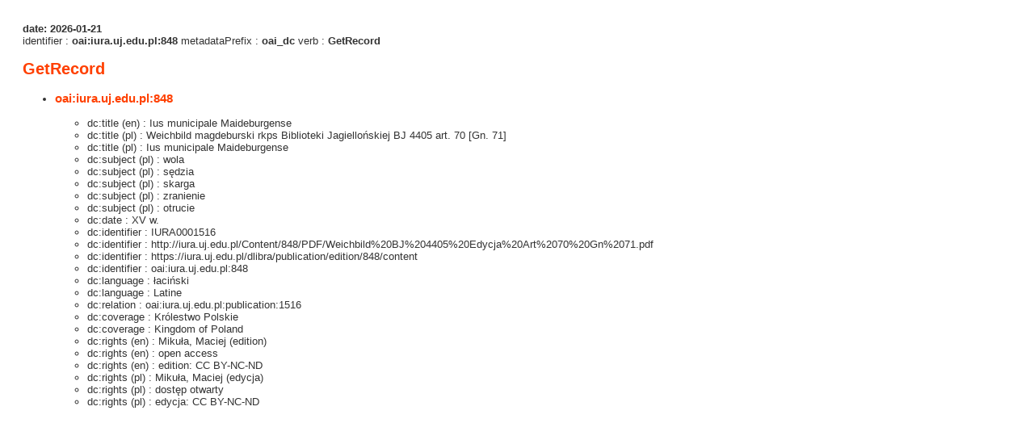

--- FILE ---
content_type: text/xml;charset=utf-8
request_url: https://iura.uj.edu.pl/dlibra/oai-pmh-repository.xml?verb=GetRecord&metadataPrefix=oai_dc&identifier=oai:iura.uj.edu.pl:848
body_size: 3005
content:
<?xml version="1.0" encoding="UTF-8"?>
<?xml-stylesheet type="text/xsl" href="https://iura.uj.edu.pl/style/common/xsl/oai-style.xsl"?>
<OAI-PMH xmlns="http://www.openarchives.org/OAI/2.0/" 
         xmlns:xsi="http://www.w3.org/2001/XMLSchema-instance"
         xsi:schemaLocation="http://www.openarchives.org/OAI/2.0/
         http://www.openarchives.org/OAI/2.0/OAI-PMH.xsd">
	<responseDate>2026-01-21T19:36:04Z</responseDate>
	<request identifier="oai:iura.uj.edu.pl:848" metadataPrefix="oai_dc" verb="GetRecord">
	https://iura.uj.edu.pl/oai-pmh-repository.xml</request>
	<GetRecord>
	
  <record>
	<header>
		<identifier>oai:iura.uj.edu.pl:848</identifier>
	    <datestamp>2025-11-25T15:41:13Z</datestamp>
		  <setSpec>dLibraDigitalLibrary:Weichbildrecht:Weichbildartykuly</setSpec> 	      <setSpec>dLibraDigitalLibrary:CIPMAE</setSpec> 	      <setSpec>dLibraDigitalLibrary:Weichbildrecht</setSpec> 	      <setSpec>dLibraDigitalLibrary</setSpec> 	    </header>
		<metadata>
	<oai_dc:dc xmlns:dc="http://purl.org/dc/elements/1.1/" xmlns:oai_dc="http://www.openarchives.org/OAI/2.0/oai_dc/" xmlns:xsi="http://www.w3.org/2001/XMLSchema-instance" xsi:schemaLocation="http://www.openarchives.org/OAI/2.0/oai_dc/ http://www.openarchives.org/OAI/2.0/oai_dc.xsd">
<dc:title xml:lang="en"><![CDATA[Ius municipale Maideburgense]]></dc:title>
<dc:title xml:lang="pl"><![CDATA[Weichbild magdeburski rkps Biblioteki Jagiellońskiej BJ 4405 art. 70 [Gn. 71]]]></dc:title>
<dc:title xml:lang="pl"><![CDATA[Ius municipale Maideburgense]]></dc:title>
<dc:subject xml:lang="pl"><![CDATA[wola]]></dc:subject>
<dc:subject xml:lang="pl"><![CDATA[sędzia]]></dc:subject>
<dc:subject xml:lang="pl"><![CDATA[skarga]]></dc:subject>
<dc:subject xml:lang="pl"><![CDATA[zranienie]]></dc:subject>
<dc:subject xml:lang="pl"><![CDATA[otrucie]]></dc:subject>
<dc:date><![CDATA[XV w.]]></dc:date>
<dc:identifier><![CDATA[IURA0001516]]></dc:identifier>
<dc:identifier><![CDATA[http://iura.uj.edu.pl/Content/848/PDF/Weichbild%20BJ%204405%20Edycja%20Art%2070%20Gn%2071.pdf]]></dc:identifier>
<dc:identifier><![CDATA[https://iura.uj.edu.pl/dlibra/publication/edition/848/content]]></dc:identifier>
<dc:identifier><![CDATA[oai:iura.uj.edu.pl:848]]></dc:identifier>
<dc:language><![CDATA[łaciński]]></dc:language>
<dc:language><![CDATA[Latine]]></dc:language>
<dc:relation><![CDATA[oai:iura.uj.edu.pl:publication:1516]]></dc:relation>
<dc:coverage><![CDATA[Królestwo Polskie]]></dc:coverage>
<dc:coverage><![CDATA[Kingdom of Poland]]></dc:coverage>
<dc:rights xml:lang="en"><![CDATA[Mikuła, Maciej (edition)]]></dc:rights>
<dc:rights xml:lang="en"><![CDATA[open access]]></dc:rights>
<dc:rights xml:lang="en"><![CDATA[edition: CC BY-NC-ND]]></dc:rights>
<dc:rights xml:lang="pl"><![CDATA[Mikuła, Maciej (edycja)]]></dc:rights>
<dc:rights xml:lang="pl"><![CDATA[dostęp otwarty]]></dc:rights>
<dc:rights xml:lang="pl"><![CDATA[edycja: CC BY-NC-ND]]></dc:rights>
</oai_dc:dc>

</metadata>
	  </record>	</GetRecord>
</OAI-PMH>
